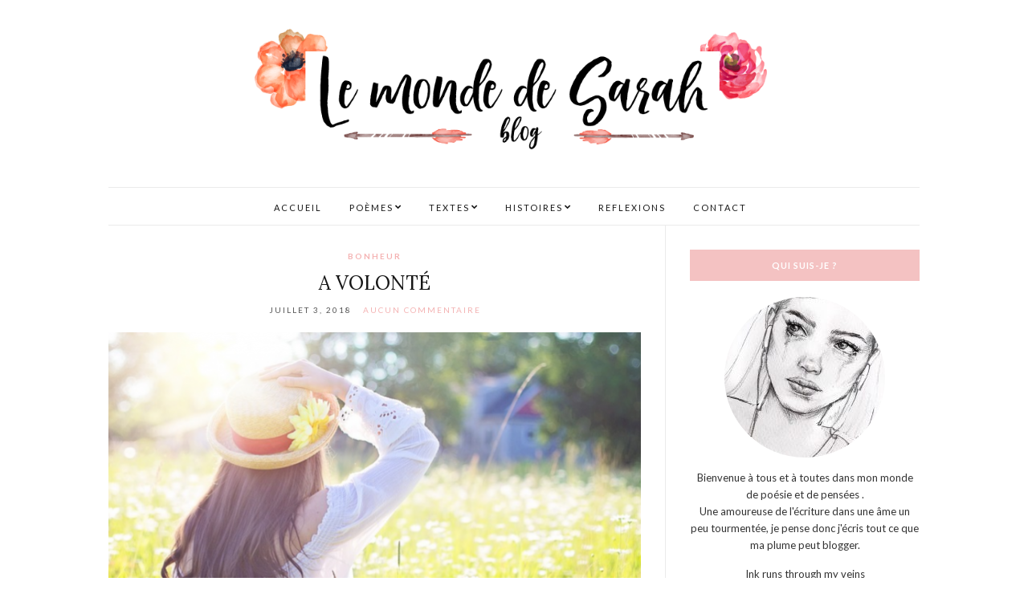

--- FILE ---
content_type: text/html; charset=UTF-8
request_url: https://lemondedesarah.fr/category/bonheur
body_size: 12257
content:
<!doctype html>
<html lang="fr-FR">
<head>
	<meta charset="UTF-8">
	<meta name="viewport" content="width=device-width, initial-scale=1">
	<link rel="pingback" href="https://lemondedesarah.fr/xmlrpc.php">

	<meta name='robots' content='noindex, nofollow' />

	<!-- This site is optimized with the Yoast SEO plugin v26.7 - https://yoast.com/wordpress/plugins/seo/ -->
	<title>Bonheur Archives - Le monde de Sarah</title>
	<meta property="og:locale" content="fr_FR" />
	<meta property="og:type" content="article" />
	<meta property="og:title" content="Bonheur Archives - Le monde de Sarah" />
	<meta property="og:url" content="https://lemondedesarah.fr/category/bonheur" />
	<meta property="og:site_name" content="Le monde de Sarah" />
	<meta name="twitter:card" content="summary_large_image" />
	<script type="application/ld+json" class="yoast-schema-graph">{"@context":"https://schema.org","@graph":[{"@type":"CollectionPage","@id":"https://lemondedesarah.fr/category/bonheur","url":"https://lemondedesarah.fr/category/bonheur","name":"Bonheur Archives - Le monde de Sarah","isPartOf":{"@id":"https://lemondedesarah.fr/#website"},"primaryImageOfPage":{"@id":"https://lemondedesarah.fr/category/bonheur#primaryimage"},"image":{"@id":"https://lemondedesarah.fr/category/bonheur#primaryimage"},"thumbnailUrl":"https://lemondedesarah.fr/wp-content/uploads/2018/07/A-volonté.png","breadcrumb":{"@id":"https://lemondedesarah.fr/category/bonheur#breadcrumb"},"inLanguage":"fr-FR"},{"@type":"ImageObject","inLanguage":"fr-FR","@id":"https://lemondedesarah.fr/category/bonheur#primaryimage","url":"https://lemondedesarah.fr/wp-content/uploads/2018/07/A-volonté.png","contentUrl":"https://lemondedesarah.fr/wp-content/uploads/2018/07/A-volonté.png","width":1024,"height":512},{"@type":"BreadcrumbList","@id":"https://lemondedesarah.fr/category/bonheur#breadcrumb","itemListElement":[{"@type":"ListItem","position":1,"name":"Accueil","item":"https://lemondedesarah.fr/"},{"@type":"ListItem","position":2,"name":"Bonheur"}]},{"@type":"WebSite","@id":"https://lemondedesarah.fr/#website","url":"https://lemondedesarah.fr/","name":"Le monde de Sarah","description":"","potentialAction":[{"@type":"SearchAction","target":{"@type":"EntryPoint","urlTemplate":"https://lemondedesarah.fr/?s={search_term_string}"},"query-input":{"@type":"PropertyValueSpecification","valueRequired":true,"valueName":"search_term_string"}}],"inLanguage":"fr-FR"}]}</script>
	<!-- / Yoast SEO plugin. -->


<link rel="alternate" type="application/rss+xml" title="Le monde de Sarah  &raquo; Flux" href="https://lemondedesarah.fr/feed" />
<link rel="alternate" type="application/rss+xml" title="Le monde de Sarah  &raquo; Flux des commentaires" href="https://lemondedesarah.fr/comments/feed" />
<link rel="alternate" type="application/rss+xml" title="Le monde de Sarah  &raquo; Flux de la catégorie Bonheur" href="https://lemondedesarah.fr/category/bonheur/feed" />
<style id='wp-img-auto-sizes-contain-inline-css' type='text/css'>
img:is([sizes=auto i],[sizes^="auto," i]){contain-intrinsic-size:3000px 1500px}
/*# sourceURL=wp-img-auto-sizes-contain-inline-css */
</style>
<style id='wp-emoji-styles-inline-css' type='text/css'>

	img.wp-smiley, img.emoji {
		display: inline !important;
		border: none !important;
		box-shadow: none !important;
		height: 1em !important;
		width: 1em !important;
		margin: 0 0.07em !important;
		vertical-align: -0.1em !important;
		background: none !important;
		padding: 0 !important;
	}
/*# sourceURL=wp-emoji-styles-inline-css */
</style>
<style id='wp-block-library-inline-css' type='text/css'>
:root{--wp-block-synced-color:#7a00df;--wp-block-synced-color--rgb:122,0,223;--wp-bound-block-color:var(--wp-block-synced-color);--wp-editor-canvas-background:#ddd;--wp-admin-theme-color:#007cba;--wp-admin-theme-color--rgb:0,124,186;--wp-admin-theme-color-darker-10:#006ba1;--wp-admin-theme-color-darker-10--rgb:0,107,160.5;--wp-admin-theme-color-darker-20:#005a87;--wp-admin-theme-color-darker-20--rgb:0,90,135;--wp-admin-border-width-focus:2px}@media (min-resolution:192dpi){:root{--wp-admin-border-width-focus:1.5px}}.wp-element-button{cursor:pointer}:root .has-very-light-gray-background-color{background-color:#eee}:root .has-very-dark-gray-background-color{background-color:#313131}:root .has-very-light-gray-color{color:#eee}:root .has-very-dark-gray-color{color:#313131}:root .has-vivid-green-cyan-to-vivid-cyan-blue-gradient-background{background:linear-gradient(135deg,#00d084,#0693e3)}:root .has-purple-crush-gradient-background{background:linear-gradient(135deg,#34e2e4,#4721fb 50%,#ab1dfe)}:root .has-hazy-dawn-gradient-background{background:linear-gradient(135deg,#faaca8,#dad0ec)}:root .has-subdued-olive-gradient-background{background:linear-gradient(135deg,#fafae1,#67a671)}:root .has-atomic-cream-gradient-background{background:linear-gradient(135deg,#fdd79a,#004a59)}:root .has-nightshade-gradient-background{background:linear-gradient(135deg,#330968,#31cdcf)}:root .has-midnight-gradient-background{background:linear-gradient(135deg,#020381,#2874fc)}:root{--wp--preset--font-size--normal:16px;--wp--preset--font-size--huge:42px}.has-regular-font-size{font-size:1em}.has-larger-font-size{font-size:2.625em}.has-normal-font-size{font-size:var(--wp--preset--font-size--normal)}.has-huge-font-size{font-size:var(--wp--preset--font-size--huge)}:root .has-text-align-center{text-align:center}:root .has-text-align-left{text-align:left}:root .has-text-align-right{text-align:right}.has-fit-text{white-space:nowrap!important}#end-resizable-editor-section{display:none}.aligncenter{clear:both}.items-justified-left{justify-content:flex-start}.items-justified-center{justify-content:center}.items-justified-right{justify-content:flex-end}.items-justified-space-between{justify-content:space-between}.screen-reader-text{word-wrap:normal!important;border:0;clip-path:inset(50%);height:1px;margin:-1px;overflow:hidden;padding:0;position:absolute;width:1px}.screen-reader-text:focus{background-color:#ddd;clip-path:none;color:#444;display:block;font-size:1em;height:auto;left:5px;line-height:normal;padding:15px 23px 14px;text-decoration:none;top:5px;width:auto;z-index:100000}html :where(.has-border-color){border-style:solid}html :where([style*=border-top-color]){border-top-style:solid}html :where([style*=border-right-color]){border-right-style:solid}html :where([style*=border-bottom-color]){border-bottom-style:solid}html :where([style*=border-left-color]){border-left-style:solid}html :where([style*=border-width]){border-style:solid}html :where([style*=border-top-width]){border-top-style:solid}html :where([style*=border-right-width]){border-right-style:solid}html :where([style*=border-bottom-width]){border-bottom-style:solid}html :where([style*=border-left-width]){border-left-style:solid}html :where(img[class*=wp-image-]){height:auto;max-width:100%}:where(figure){margin:0 0 1em}html :where(.is-position-sticky){--wp-admin--admin-bar--position-offset:var(--wp-admin--admin-bar--height,0px)}@media screen and (max-width:600px){html :where(.is-position-sticky){--wp-admin--admin-bar--position-offset:0px}}

/*# sourceURL=wp-block-library-inline-css */
</style><style id='global-styles-inline-css' type='text/css'>
:root{--wp--preset--aspect-ratio--square: 1;--wp--preset--aspect-ratio--4-3: 4/3;--wp--preset--aspect-ratio--3-4: 3/4;--wp--preset--aspect-ratio--3-2: 3/2;--wp--preset--aspect-ratio--2-3: 2/3;--wp--preset--aspect-ratio--16-9: 16/9;--wp--preset--aspect-ratio--9-16: 9/16;--wp--preset--color--black: #000000;--wp--preset--color--cyan-bluish-gray: #abb8c3;--wp--preset--color--white: #ffffff;--wp--preset--color--pale-pink: #f78da7;--wp--preset--color--vivid-red: #cf2e2e;--wp--preset--color--luminous-vivid-orange: #ff6900;--wp--preset--color--luminous-vivid-amber: #fcb900;--wp--preset--color--light-green-cyan: #7bdcb5;--wp--preset--color--vivid-green-cyan: #00d084;--wp--preset--color--pale-cyan-blue: #8ed1fc;--wp--preset--color--vivid-cyan-blue: #0693e3;--wp--preset--color--vivid-purple: #9b51e0;--wp--preset--gradient--vivid-cyan-blue-to-vivid-purple: linear-gradient(135deg,rgb(6,147,227) 0%,rgb(155,81,224) 100%);--wp--preset--gradient--light-green-cyan-to-vivid-green-cyan: linear-gradient(135deg,rgb(122,220,180) 0%,rgb(0,208,130) 100%);--wp--preset--gradient--luminous-vivid-amber-to-luminous-vivid-orange: linear-gradient(135deg,rgb(252,185,0) 0%,rgb(255,105,0) 100%);--wp--preset--gradient--luminous-vivid-orange-to-vivid-red: linear-gradient(135deg,rgb(255,105,0) 0%,rgb(207,46,46) 100%);--wp--preset--gradient--very-light-gray-to-cyan-bluish-gray: linear-gradient(135deg,rgb(238,238,238) 0%,rgb(169,184,195) 100%);--wp--preset--gradient--cool-to-warm-spectrum: linear-gradient(135deg,rgb(74,234,220) 0%,rgb(151,120,209) 20%,rgb(207,42,186) 40%,rgb(238,44,130) 60%,rgb(251,105,98) 80%,rgb(254,248,76) 100%);--wp--preset--gradient--blush-light-purple: linear-gradient(135deg,rgb(255,206,236) 0%,rgb(152,150,240) 100%);--wp--preset--gradient--blush-bordeaux: linear-gradient(135deg,rgb(254,205,165) 0%,rgb(254,45,45) 50%,rgb(107,0,62) 100%);--wp--preset--gradient--luminous-dusk: linear-gradient(135deg,rgb(255,203,112) 0%,rgb(199,81,192) 50%,rgb(65,88,208) 100%);--wp--preset--gradient--pale-ocean: linear-gradient(135deg,rgb(255,245,203) 0%,rgb(182,227,212) 50%,rgb(51,167,181) 100%);--wp--preset--gradient--electric-grass: linear-gradient(135deg,rgb(202,248,128) 0%,rgb(113,206,126) 100%);--wp--preset--gradient--midnight: linear-gradient(135deg,rgb(2,3,129) 0%,rgb(40,116,252) 100%);--wp--preset--font-size--small: 13px;--wp--preset--font-size--medium: 20px;--wp--preset--font-size--large: 36px;--wp--preset--font-size--x-large: 42px;--wp--preset--spacing--20: 0.44rem;--wp--preset--spacing--30: 0.67rem;--wp--preset--spacing--40: 1rem;--wp--preset--spacing--50: 1.5rem;--wp--preset--spacing--60: 2.25rem;--wp--preset--spacing--70: 3.38rem;--wp--preset--spacing--80: 5.06rem;--wp--preset--shadow--natural: 6px 6px 9px rgba(0, 0, 0, 0.2);--wp--preset--shadow--deep: 12px 12px 50px rgba(0, 0, 0, 0.4);--wp--preset--shadow--sharp: 6px 6px 0px rgba(0, 0, 0, 0.2);--wp--preset--shadow--outlined: 6px 6px 0px -3px rgb(255, 255, 255), 6px 6px rgb(0, 0, 0);--wp--preset--shadow--crisp: 6px 6px 0px rgb(0, 0, 0);}:where(.is-layout-flex){gap: 0.5em;}:where(.is-layout-grid){gap: 0.5em;}body .is-layout-flex{display: flex;}.is-layout-flex{flex-wrap: wrap;align-items: center;}.is-layout-flex > :is(*, div){margin: 0;}body .is-layout-grid{display: grid;}.is-layout-grid > :is(*, div){margin: 0;}:where(.wp-block-columns.is-layout-flex){gap: 2em;}:where(.wp-block-columns.is-layout-grid){gap: 2em;}:where(.wp-block-post-template.is-layout-flex){gap: 1.25em;}:where(.wp-block-post-template.is-layout-grid){gap: 1.25em;}.has-black-color{color: var(--wp--preset--color--black) !important;}.has-cyan-bluish-gray-color{color: var(--wp--preset--color--cyan-bluish-gray) !important;}.has-white-color{color: var(--wp--preset--color--white) !important;}.has-pale-pink-color{color: var(--wp--preset--color--pale-pink) !important;}.has-vivid-red-color{color: var(--wp--preset--color--vivid-red) !important;}.has-luminous-vivid-orange-color{color: var(--wp--preset--color--luminous-vivid-orange) !important;}.has-luminous-vivid-amber-color{color: var(--wp--preset--color--luminous-vivid-amber) !important;}.has-light-green-cyan-color{color: var(--wp--preset--color--light-green-cyan) !important;}.has-vivid-green-cyan-color{color: var(--wp--preset--color--vivid-green-cyan) !important;}.has-pale-cyan-blue-color{color: var(--wp--preset--color--pale-cyan-blue) !important;}.has-vivid-cyan-blue-color{color: var(--wp--preset--color--vivid-cyan-blue) !important;}.has-vivid-purple-color{color: var(--wp--preset--color--vivid-purple) !important;}.has-black-background-color{background-color: var(--wp--preset--color--black) !important;}.has-cyan-bluish-gray-background-color{background-color: var(--wp--preset--color--cyan-bluish-gray) !important;}.has-white-background-color{background-color: var(--wp--preset--color--white) !important;}.has-pale-pink-background-color{background-color: var(--wp--preset--color--pale-pink) !important;}.has-vivid-red-background-color{background-color: var(--wp--preset--color--vivid-red) !important;}.has-luminous-vivid-orange-background-color{background-color: var(--wp--preset--color--luminous-vivid-orange) !important;}.has-luminous-vivid-amber-background-color{background-color: var(--wp--preset--color--luminous-vivid-amber) !important;}.has-light-green-cyan-background-color{background-color: var(--wp--preset--color--light-green-cyan) !important;}.has-vivid-green-cyan-background-color{background-color: var(--wp--preset--color--vivid-green-cyan) !important;}.has-pale-cyan-blue-background-color{background-color: var(--wp--preset--color--pale-cyan-blue) !important;}.has-vivid-cyan-blue-background-color{background-color: var(--wp--preset--color--vivid-cyan-blue) !important;}.has-vivid-purple-background-color{background-color: var(--wp--preset--color--vivid-purple) !important;}.has-black-border-color{border-color: var(--wp--preset--color--black) !important;}.has-cyan-bluish-gray-border-color{border-color: var(--wp--preset--color--cyan-bluish-gray) !important;}.has-white-border-color{border-color: var(--wp--preset--color--white) !important;}.has-pale-pink-border-color{border-color: var(--wp--preset--color--pale-pink) !important;}.has-vivid-red-border-color{border-color: var(--wp--preset--color--vivid-red) !important;}.has-luminous-vivid-orange-border-color{border-color: var(--wp--preset--color--luminous-vivid-orange) !important;}.has-luminous-vivid-amber-border-color{border-color: var(--wp--preset--color--luminous-vivid-amber) !important;}.has-light-green-cyan-border-color{border-color: var(--wp--preset--color--light-green-cyan) !important;}.has-vivid-green-cyan-border-color{border-color: var(--wp--preset--color--vivid-green-cyan) !important;}.has-pale-cyan-blue-border-color{border-color: var(--wp--preset--color--pale-cyan-blue) !important;}.has-vivid-cyan-blue-border-color{border-color: var(--wp--preset--color--vivid-cyan-blue) !important;}.has-vivid-purple-border-color{border-color: var(--wp--preset--color--vivid-purple) !important;}.has-vivid-cyan-blue-to-vivid-purple-gradient-background{background: var(--wp--preset--gradient--vivid-cyan-blue-to-vivid-purple) !important;}.has-light-green-cyan-to-vivid-green-cyan-gradient-background{background: var(--wp--preset--gradient--light-green-cyan-to-vivid-green-cyan) !important;}.has-luminous-vivid-amber-to-luminous-vivid-orange-gradient-background{background: var(--wp--preset--gradient--luminous-vivid-amber-to-luminous-vivid-orange) !important;}.has-luminous-vivid-orange-to-vivid-red-gradient-background{background: var(--wp--preset--gradient--luminous-vivid-orange-to-vivid-red) !important;}.has-very-light-gray-to-cyan-bluish-gray-gradient-background{background: var(--wp--preset--gradient--very-light-gray-to-cyan-bluish-gray) !important;}.has-cool-to-warm-spectrum-gradient-background{background: var(--wp--preset--gradient--cool-to-warm-spectrum) !important;}.has-blush-light-purple-gradient-background{background: var(--wp--preset--gradient--blush-light-purple) !important;}.has-blush-bordeaux-gradient-background{background: var(--wp--preset--gradient--blush-bordeaux) !important;}.has-luminous-dusk-gradient-background{background: var(--wp--preset--gradient--luminous-dusk) !important;}.has-pale-ocean-gradient-background{background: var(--wp--preset--gradient--pale-ocean) !important;}.has-electric-grass-gradient-background{background: var(--wp--preset--gradient--electric-grass) !important;}.has-midnight-gradient-background{background: var(--wp--preset--gradient--midnight) !important;}.has-small-font-size{font-size: var(--wp--preset--font-size--small) !important;}.has-medium-font-size{font-size: var(--wp--preset--font-size--medium) !important;}.has-large-font-size{font-size: var(--wp--preset--font-size--large) !important;}.has-x-large-font-size{font-size: var(--wp--preset--font-size--x-large) !important;}
/*# sourceURL=global-styles-inline-css */
</style>

<style id='classic-theme-styles-inline-css' type='text/css'>
.wp-block-button__link{background-color:#32373c;border-radius:9999px;box-shadow:none;color:#fff;font-size:1.125em;padding:calc(.667em + 2px) calc(1.333em + 2px);text-decoration:none}.wp-block-file__button{background:#32373c;color:#fff}.wp-block-accordion-heading{margin:0}.wp-block-accordion-heading__toggle{background-color:inherit!important;color:inherit!important}.wp-block-accordion-heading__toggle:not(:focus-visible){outline:none}.wp-block-accordion-heading__toggle:focus,.wp-block-accordion-heading__toggle:hover{background-color:inherit!important;border:none;box-shadow:none;color:inherit;padding:var(--wp--preset--spacing--20,1em) 0;text-decoration:none}.wp-block-accordion-heading__toggle:focus-visible{outline:auto;outline-offset:0}
/*# sourceURL=https://lemondedesarah.fr/wp-content/plugins/gutenberg/build/styles/block-library/classic.css */
</style>
<link rel='stylesheet' id='contact-form-7-css' href='https://lemondedesarah.fr/wp-content/plugins/contact-form-7/includes/css/styles.css?ver=6.1.4' type='text/css' media='all' />
<link rel='stylesheet' id='ci-google-font-css' href='//fonts.googleapis.com/css?family=Lora%3A400%2C700%2C400italic%2C700italic%7CLato%3A400%2C400italic%2C700%2C700italic&#038;ver=6.9' type='text/css' media='all' />
<link rel='stylesheet' id='ci-base-css' href='https://lemondedesarah.fr/wp-content/themes/olsen/css/base.css?ver=2.1.1' type='text/css' media='all' />
<link rel='stylesheet' id='font-awesome-css' href='https://lemondedesarah.fr/wp-content/themes/olsen/css/font-awesome.css?ver=4.7.0' type='text/css' media='all' />
<link rel='stylesheet' id='magnific-css' href='https://lemondedesarah.fr/wp-content/themes/olsen/css/magnific.css?ver=1.0.0' type='text/css' media='all' />
<link rel='stylesheet' id='slick-css' href='https://lemondedesarah.fr/wp-content/themes/olsen/css/slick.css?ver=1.5.7' type='text/css' media='all' />
<link rel='stylesheet' id='mmenu-css' href='https://lemondedesarah.fr/wp-content/themes/olsen/css/mmenu.css?ver=5.2.0' type='text/css' media='all' />
<link rel='stylesheet' id='justifiedGallery-css' href='https://lemondedesarah.fr/wp-content/themes/olsen/css/justifiedGallery.min.css?ver=3.6.3' type='text/css' media='all' />
<link rel='stylesheet' id='ci-style-css' href='https://lemondedesarah.fr/wp-content/themes/olsen/style.css?ver=2.1.1' type='text/css' media='all' />
<link rel='stylesheet' id='jquery-lazyloadxt-spinner-css-css' href='//lemondedesarah.fr/wp-content/plugins/a3-lazy-load/assets/css/jquery.lazyloadxt.spinner.css?ver=6.9' type='text/css' media='all' />
<script type="text/javascript" src="https://lemondedesarah.fr/wp-content/themes/olsen/js/modernizr.js?ver=2.8.3" id="modernizr-js"></script>
<script type="text/javascript" src="https://lemondedesarah.fr/wp-includes/js/jquery/jquery.min.js?ver=3.7.1" id="jquery-core-js"></script>
<script type="text/javascript" src="https://lemondedesarah.fr/wp-includes/js/jquery/jquery-migrate.min.js?ver=3.4.1" id="jquery-migrate-js"></script>
<link rel="https://api.w.org/" href="https://lemondedesarah.fr/wp-json/" /><link rel="alternate" title="JSON" type="application/json" href="https://lemondedesarah.fr/wp-json/wp/v2/categories/28" /><link rel="EditURI" type="application/rsd+xml" title="RSD" href="https://lemondedesarah.fr/xmlrpc.php?rsd" />
<meta name="generator" content="WordPress 6.9" />
<style type="text/css">
			.wpsdc-drop-cap {
				float : left;				
				padding : 0.25em 0.05em 0.25em 0;				
				font-size : 5em;
				line-height : 0.4em;}
		</style>
        <script type="text/javascript">
            var jQueryMigrateHelperHasSentDowngrade = false;

			window.onerror = function( msg, url, line, col, error ) {
				// Break out early, do not processing if a downgrade reqeust was already sent.
				if ( jQueryMigrateHelperHasSentDowngrade ) {
					return true;
                }

				var xhr = new XMLHttpRequest();
				var nonce = '59017b58e0';
				var jQueryFunctions = [
					'andSelf',
					'browser',
					'live',
					'boxModel',
					'support.boxModel',
					'size',
					'swap',
					'clean',
					'sub',
                ];
				var match_pattern = /\)\.(.+?) is not a function/;
                var erroredFunction = msg.match( match_pattern );

                // If there was no matching functions, do not try to downgrade.
                if ( null === erroredFunction || typeof erroredFunction !== 'object' || typeof erroredFunction[1] === "undefined" || -1 === jQueryFunctions.indexOf( erroredFunction[1] ) ) {
                    return true;
                }

                // Set that we've now attempted a downgrade request.
                jQueryMigrateHelperHasSentDowngrade = true;

				xhr.open( 'POST', 'https://lemondedesarah.fr/wp-admin/admin-ajax.php' );
				xhr.setRequestHeader( 'Content-Type', 'application/x-www-form-urlencoded' );
				xhr.onload = function () {
					var response,
                        reload = false;

					if ( 200 === xhr.status ) {
                        try {
                        	response = JSON.parse( xhr.response );

                        	reload = response.data.reload;
                        } catch ( e ) {
                        	reload = false;
                        }
                    }

					// Automatically reload the page if a deprecation caused an automatic downgrade, ensure visitors get the best possible experience.
					if ( reload ) {
						location.reload();
                    }
				};

				xhr.send( encodeURI( 'action=jquery-migrate-downgrade-version&_wpnonce=' + nonce ) );

				// Suppress error alerts in older browsers
				return true;
			}
        </script>

		<style type="text/css">			.btn,
			input[type="button"],
			input[type="submit"],
			input[type="reset"],
			button:not(.slick-arrow),
			.comment-reply-link,
			.onsale,
			.woocommerce-product-gallery__trigger {
				background-color: #f4b2b2;
			}

			.read-more,
			.button,
			.entry-title a:hover,
			.entry-meta a,
			.slick-slider button,
			.entry-tags a:hover,
			.navigation > li > a:hover,
			.navigation > li.sfHover > a,
			.navigation > li.sfHover > a:active,
			.navigation a:hover,
			.navigation > li ul a:hover,
			.navigation > li ul .sfHover > a {
				color: #f4b2b2;
			}

			.read-more:hover,
			.button:hover {
				border-color: #f4b2b2;
			}
						.site-logo {
				text-transform: uppercase;
			}
						.entry-title,
			.slide-title,
			.section-title {
				text-transform: uppercase;
			}
						.widget-title {
				text-transform: uppercase;
			}
						.nav {
				text-transform: uppercase;
			}
						.btn,
			input[type="button"],
			input[type="submit"],
			input[type="reset"],
			button,
			.button,
			#paging,
			.comment-reply-link,
			.read-more {
				text-transform: uppercase;
			}
						.entry-meta,
			.entry-tags,
			.entry-brands,
			.entry-sig,
			.comment-metadata,
			.slide-meta {
				text-transform: uppercase;
			}
						.sidebar .widget-title {
				background-color: #f4c2c2;
			}
			.site-bar .nav {
    width: 100%;
    text-align: center;
}
.site-tools {
    display: none;
}
.navigation > li {
    float: none;
    display: inline-block;
}

.nav ul{
   padding-left:20px;
}</style>	<!-- Fonts Plugin CSS - https://fontsplugin.com/ -->
	<style>
			</style>
	<!-- Fonts Plugin CSS -->
	</head>
<body class="archive category category-bonheur category-28 wp-theme-olsen">


<div id="page">

	<div class="container">
		<div class="row">
			<div class="col-md-12">

									<header id="masthead" class="site-header group">

						<div class="site-logo">
							<h1>
								<a href="https://lemondedesarah.fr">
																			<img src="https://lemondedesarah.fr/wp-content/uploads/2018/06/blog-logo-sarah.png"
										     alt="Le monde de Sarah "/>
																	</a>
							</h1>

													</div><!-- /site-logo -->

						<div class="site-bar group sticky-head">
							<nav class="nav" role="navigation">
								<ul id="menu-menu-principal" class="navigation"><li id="menu-item-21" class="menu-item menu-item-type-custom menu-item-object-custom menu-item-home menu-item-21"><a href="https://lemondedesarah.fr/">Accueil</a></li>
<li id="menu-item-14" class="menu-item menu-item-type-post_type menu-item-object-page current-menu-ancestor current-menu-parent current_page_parent current_page_ancestor menu-item-has-children menu-item-14"><a href="https://lemondedesarah.fr/poemes">Poèmes</a>
<ul class="sub-menu">
	<li id="menu-item-72" class="menu-item menu-item-type-taxonomy menu-item-object-category menu-item-72"><a href="https://lemondedesarah.fr/category/amour">Amour</a></li>
	<li id="menu-item-78" class="menu-item menu-item-type-taxonomy menu-item-object-category menu-item-78"><a href="https://lemondedesarah.fr/category/tristesse">Tristesse</a></li>
	<li id="menu-item-82" class="menu-item menu-item-type-taxonomy menu-item-object-category menu-item-82"><a href="https://lemondedesarah.fr/category/douleur">Douleur</a></li>
	<li id="menu-item-85" class="menu-item menu-item-type-taxonomy menu-item-object-category current-menu-item menu-item-85"><a href="https://lemondedesarah.fr/category/bonheur" aria-current="page">Bonheur</a></li>
	<li id="menu-item-154" class="menu-item menu-item-type-taxonomy menu-item-object-category menu-item-154"><a href="https://lemondedesarah.fr/category/amitie">Amitié</a></li>
	<li id="menu-item-164" class="menu-item menu-item-type-taxonomy menu-item-object-category menu-item-164"><a href="https://lemondedesarah.fr/category/spiritualite">Spiritualité</a></li>
	<li id="menu-item-206" class="menu-item menu-item-type-taxonomy menu-item-object-category menu-item-206"><a href="https://lemondedesarah.fr/category/espoir">Espoir</a></li>
</ul>
</li>
<li id="menu-item-210" class="menu-item menu-item-type-post_type menu-item-object-page menu-item-has-children menu-item-210"><a href="https://lemondedesarah.fr/textes">Textes</a>
<ul class="sub-menu">
	<li id="menu-item-212" class="menu-item menu-item-type-taxonomy menu-item-object-category menu-item-212"><a href="https://lemondedesarah.fr/category/textes-longs">Textes longs</a></li>
	<li id="menu-item-211" class="menu-item menu-item-type-taxonomy menu-item-object-category menu-item-211"><a href="https://lemondedesarah.fr/category/textes-courts">Textes courts</a></li>
</ul>
</li>
<li id="menu-item-15" class="menu-item menu-item-type-post_type menu-item-object-page menu-item-has-children menu-item-15"><a href="https://lemondedesarah.fr/histoires">Histoires</a>
<ul class="sub-menu">
	<li id="menu-item-66" class="menu-item menu-item-type-taxonomy menu-item-object-category menu-item-66"><a href="https://lemondedesarah.fr/category/histoires-breves">Histoires brèves</a></li>
</ul>
</li>
<li id="menu-item-16" class="menu-item menu-item-type-post_type menu-item-object-page menu-item-16"><a href="https://lemondedesarah.fr/reflexions">Reflexions</a></li>
<li id="menu-item-22" class="menu-item menu-item-type-post_type menu-item-object-page menu-item-22"><a href="https://lemondedesarah.fr/?page_id=19">Contact</a></li>
</ul>
								<a class="mobile-nav-trigger" href="#mobilemenu"><i class="fa fa-navicon"></i> Menu</a>
							</nav>
							<div id="mobilemenu"></div>

							
							<div class="site-tools ">
								
								
							</div><!-- /site-tools -->
						</div><!-- /site-bar -->

					</header>
				
				
				
				<div id="site-content">


<div class="row ">
	<div class="col-md-8">
		<main id="content" class="entries-list">

			<div class="row">
				<div class="col-md-12">

					
					
											

<article id="entry-129" class="entry  post-129 post type-post status-publish format-standard has-post-thumbnail hentry category-bonheur tag-bienetre tag-bonheur tag-danse tag-encore tag-euphorie tag-gaiete tag-irlande tag-joie tag-presage tag-soleil tag-sourires tag-volonte">
			<div class="entry-meta entry-meta-top">
			<p class="entry-categories">
				<a href="https://lemondedesarah.fr/category/bonheur" rel="category tag">Bonheur</a>			</p>
		</div>
	
	<h2 class="entry-title">
		<a href="https://lemondedesarah.fr/a-volonte">A volonté</a>
	</h2>

			<div class="entry-meta entry-meta-bottom">
			<time class="entry-date" datetime="2018-07-03T11:51:22+00:00">juillet 3, 2018</time>
			<a href="https://lemondedesarah.fr/a-volonte#respond" class="entry-comments-no">Aucun commentaire</a>
		</div>
	
						<div class="entry-featured">
				<a href="https://lemondedesarah.fr/a-volonte">
					<img width="665" height="435" src="//lemondedesarah.fr/wp-content/plugins/a3-lazy-load/assets/images/lazy_placeholder.gif" data-lazy-type="image" data-src="https://lemondedesarah.fr/wp-content/uploads/2018/07/A-volonté-665x435.png" class="lazy lazy-hidden attachment-post-thumbnail size-post-thumbnail wp-post-image" alt="" decoding="async" fetchpriority="high" /><noscript><img width="665" height="435" src="https://lemondedesarah.fr/wp-content/uploads/2018/07/A-volonté-665x435.png" class="attachment-post-thumbnail size-post-thumbnail wp-post-image" alt="" decoding="async" fetchpriority="high" /></noscript>				</a>
			</div>
			
	<div class="entry-content">
		<p>La tête dans les étoiles, L&rsquo;âme en transit entre deux voyages, Sous le soleil brûlant je dévoile, Mes envies aux plus beaux présages. &nbsp; Je laisse sur le bord du chemin escarpé, Mes pleurs et mon sac d&rsquo;agonie. Mais [&hellip;]</p>
	</div>

	<div class="entry-utils group">
					<a href="https://lemondedesarah.fr/a-volonte" class="read-more">Continue Reading</a>
		
			<ul class="socials">
				<li><a href="https://www.facebook.com/sharer.php?u=https://lemondedesarah.fr/a-volonte" target="_blank" class="social-icon"><i class="fa fa-facebook"></i></a></li>
		<li><a href="https://twitter.com/share?url=https://lemondedesarah.fr/a-volonte" target="_blank" class="social-icon"><i class="fa fa-twitter"></i></a></li>
		<li><a href="https://plus.google.com/share?url=https://lemondedesarah.fr/a-volonte" target="_blank" class="social-icon"><i class="fa fa-google-plus"></i></a></li>
					<li><a href="https://pinterest.com/pin/create/bookmarklet/?url=https://lemondedesarah.fr/a-volonte&#038;description=A%20volonté&#038;media=https://lemondedesarah.fr/wp-content/uploads/2018/07/A-volonté-1024x512.png" target="_blank" class="social-icon"><i class="fa fa-pinterest"></i></a></li>
			</ul>
	</div>

	</article>

											

<article id="entry-104" class="entry entry-list post-104 post type-post status-publish format-standard has-post-thumbnail hentry category-bonheur tag-bonheur tag-cher tag-happiness tag-joie tag-lettre tag-smile tag-sourire">
			<div class="entry-meta entry-meta-top">
			<p class="entry-categories">
				<a href="https://lemondedesarah.fr/category/bonheur" rel="category tag">Bonheur</a>			</p>
		</div>
	
	<h2 class="entry-title">
		<a href="https://lemondedesarah.fr/cher-bonheur">Cher Bonheur</a>
	</h2>

			<div class="entry-meta entry-meta-bottom">
			<time class="entry-date" datetime="2018-07-01T16:58:07+00:00">juillet 1, 2018</time>
			<a href="https://lemondedesarah.fr/cher-bonheur#respond" class="entry-comments-no">Aucun commentaire</a>
		</div>
	
						<div class="entry-featured">
				<a href="https://lemondedesarah.fr/cher-bonheur">
					<img width="665" height="435" src="//lemondedesarah.fr/wp-content/plugins/a3-lazy-load/assets/images/lazy_placeholder.gif" data-lazy-type="image" data-src="https://lemondedesarah.fr/wp-content/uploads/2018/07/Cher-Bonheur-2-665x435.png" class="lazy lazy-hidden attachment-post-thumbnail size-post-thumbnail wp-post-image" alt="" decoding="async" /><noscript><img width="665" height="435" src="https://lemondedesarah.fr/wp-content/uploads/2018/07/Cher-Bonheur-2-665x435.png" class="attachment-post-thumbnail size-post-thumbnail wp-post-image" alt="" decoding="async" /></noscript>				</a>
			</div>
			
	<div class="entry-content">
		<p>Cher Bonheur Eternelle quête infatigable, Tu sembles en tout point sorti d&rsquo;une fable. Un graal tant convoité, Dans l&rsquo;incertitude de te capturer. Un jour tu arrives et l&rsquo;autre tu repars, Je crains que tu n&rsquo;arrives pour certains trop tard. [&hellip;]</p>
	</div>

	<div class="entry-utils group">
					<a href="https://lemondedesarah.fr/cher-bonheur" class="read-more">Continue Reading</a>
		
			<ul class="socials">
				<li><a href="https://www.facebook.com/sharer.php?u=https://lemondedesarah.fr/cher-bonheur" target="_blank" class="social-icon"><i class="fa fa-facebook"></i></a></li>
		<li><a href="https://twitter.com/share?url=https://lemondedesarah.fr/cher-bonheur" target="_blank" class="social-icon"><i class="fa fa-twitter"></i></a></li>
		<li><a href="https://plus.google.com/share?url=https://lemondedesarah.fr/cher-bonheur" target="_blank" class="social-icon"><i class="fa fa-google-plus"></i></a></li>
					<li><a href="https://pinterest.com/pin/create/bookmarklet/?url=https://lemondedesarah.fr/cher-bonheur&#038;description=Cher%20Bonheur&#038;media=https://lemondedesarah.fr/wp-content/uploads/2018/07/Cher-Bonheur-2-1024x512.png" target="_blank" class="social-icon"><i class="fa fa-pinterest"></i></a></li>
			</ul>
	</div>

	</article>

					
									</div>
			</div>

					</main>
	</div>

	
			<div class="col-md-4">
			<div class="sidebar sidebar-right">
	<aside id="ci-about-2" class=" widget group widget_ci-about"><h3 class="widget-title">Qui suis-je ?</h3><div class="widget_about group"><p class="widget_about_avatar"><img src="//lemondedesarah.fr/wp-content/plugins/a3-lazy-load/assets/images/lazy_placeholder.gif" data-lazy-type="image" data-src="https://lemondedesarah.fr/wp-content/uploads/2020/08/image-présentation-blog-200x200.jpg" class="lazy lazy-hidden img-round" alt="" /><noscript><img src="https://lemondedesarah.fr/wp-content/uploads/2020/08/image-présentation-blog-200x200.jpg" class="img-round" alt="" /></noscript></p><p>Bienvenue à tous et à toutes dans mon monde de poésie et de pensées .<br />
Une amoureuse de l'écriture dans une âme un peu tourmentée, je pense donc j'écris tout ce que ma plume peut blogger. </p>
<p>Ink runs through my veins </p>
				<p class="widget_about_sig">
																<img width="200" height="50" src="//lemondedesarah.fr/wp-content/plugins/a3-lazy-load/assets/images/lazy_placeholder.gif" data-lazy-type="image" data-src="https://lemondedesarah.fr/wp-content/uploads/2018/06/signature-blog-sarah.png" class="lazy lazy-hidden attachment-post-thumbnail size-post-thumbnail" alt="" decoding="async" loading="lazy" /><noscript><img width="200" height="50" src="https://lemondedesarah.fr/wp-content/uploads/2018/06/signature-blog-sarah.png" class="attachment-post-thumbnail size-post-thumbnail" alt="" decoding="async" loading="lazy" /></noscript>									</p>
				</div></aside><aside id="search-3" class="widget group widget_search"><h3 class="widget-title">Recherche</h3><form action="https://lemondedesarah.fr/" class="searchform" method="get">
	<div>
		<label class="screen-reader-text">Search for:</label>
		<input type="text" placeholder="Search" name="s" value="">
		<button class="searchsubmit" type="submit"><i class="fa fa-search"></i><span class="screen-reader-text">Search</span></button>
	</div>
</form></aside><aside id="null-instagram-feed-3" class="widget group null-instagram-feed"><h3 class="widget-title">Instagram</h3>Instagram a retourné des données invalides.<p class="clear"><a href="//instagram.com/phara_el/" rel="me" target="_self" class="">Suivez-moi sur Instagram !</a></p></aside></div><!-- /sidebar -->
		</div>
	
</div><!-- /row -->

				</div><!-- /site-content -->

									<footer id="footer">

						
						<div class="site-bar group">
							<nav class="nav">
								<ul id="menu-menu-principal-1" class="navigation"><li class="menu-item menu-item-type-custom menu-item-object-custom menu-item-home menu-item-21"><a href="https://lemondedesarah.fr/">Accueil</a></li>
<li class="menu-item menu-item-type-post_type menu-item-object-page current-menu-ancestor current-menu-parent current_page_parent current_page_ancestor menu-item-14"><a href="https://lemondedesarah.fr/poemes">Poèmes</a></li>
<li class="menu-item menu-item-type-post_type menu-item-object-page menu-item-210"><a href="https://lemondedesarah.fr/textes">Textes</a></li>
<li class="menu-item menu-item-type-post_type menu-item-object-page menu-item-15"><a href="https://lemondedesarah.fr/histoires">Histoires</a></li>
<li class="menu-item menu-item-type-post_type menu-item-object-page menu-item-16"><a href="https://lemondedesarah.fr/reflexions">Reflexions</a></li>
<li class="menu-item menu-item-type-post_type menu-item-object-page menu-item-22"><a href="https://lemondedesarah.fr/?page_id=19">Contact</a></li>
</ul>							</nav>

							<div class="site-tools">
										<ul class="socials">
										<li><a href="https://lemondedesarah.fr/feed" target="_blank"><i class="fa fa-rss"></i></a></li>
					</ul>
									</div><!-- /site-tools -->
						</div><!-- /site-bar -->
						<div class="site-logo">
							<h3>
								<a href="https://lemondedesarah.fr">
																			Le monde de Sarah 																	</a>
							</h3>

															<p class="tagline"></p>
													</div><!-- /site-logo -->
					</footer><!-- /footer -->
							</div><!-- /col-md-12 -->
		</div><!-- /row -->
	</div><!-- /container -->
</div><!-- #page -->

<script type="speculationrules">
{"prefetch":[{"source":"document","where":{"and":[{"href_matches":"/*"},{"not":{"href_matches":["/wp-*.php","/wp-admin/*","/wp-content/uploads/*","/wp-content/*","/wp-content/plugins/*","/wp-content/themes/olsen/*","/*\\?(.+)"]}},{"not":{"selector_matches":"a[rel~=\"nofollow\"]"}},{"not":{"selector_matches":".no-prefetch, .no-prefetch a"}}]},"eagerness":"conservative"}]}
</script>
<script type="text/javascript" src="https://lemondedesarah.fr/wp-content/plugins/gutenberg/build/scripts/hooks/index.min.js?ver=1765975716208" id="wp-hooks-js"></script>
<script type="text/javascript" src="https://lemondedesarah.fr/wp-content/plugins/gutenberg/build/scripts/i18n/index.min.js?ver=1765975718652" id="wp-i18n-js"></script>
<script type="text/javascript" id="wp-i18n-js-after">
/* <![CDATA[ */
wp.i18n.setLocaleData( { 'text direction\u0004ltr': [ 'ltr' ] } );
//# sourceURL=wp-i18n-js-after
/* ]]> */
</script>
<script type="text/javascript" src="https://lemondedesarah.fr/wp-content/plugins/contact-form-7/includes/swv/js/index.js?ver=6.1.4" id="swv-js"></script>
<script type="text/javascript" id="contact-form-7-js-translations">
/* <![CDATA[ */
( function( domain, translations ) {
	var localeData = translations.locale_data[ domain ] || translations.locale_data.messages;
	localeData[""].domain = domain;
	wp.i18n.setLocaleData( localeData, domain );
} )( "contact-form-7", {"translation-revision-date":"2025-02-06 12:02:14+0000","generator":"GlotPress\/4.0.1","domain":"messages","locale_data":{"messages":{"":{"domain":"messages","plural-forms":"nplurals=2; plural=n > 1;","lang":"fr"},"This contact form is placed in the wrong place.":["Ce formulaire de contact est plac\u00e9 dans un mauvais endroit."],"Error:":["Erreur\u00a0:"]}},"comment":{"reference":"includes\/js\/index.js"}} );
//# sourceURL=contact-form-7-js-translations
/* ]]> */
</script>
<script type="text/javascript" id="contact-form-7-js-before">
/* <![CDATA[ */
var wpcf7 = {
    "api": {
        "root": "https:\/\/lemondedesarah.fr\/wp-json\/",
        "namespace": "contact-form-7\/v1"
    }
};
//# sourceURL=contact-form-7-js-before
/* ]]> */
</script>
<script type="text/javascript" src="https://lemondedesarah.fr/wp-content/plugins/contact-form-7/includes/js/index.js?ver=6.1.4" id="contact-form-7-js"></script>
<script type="text/javascript" src="https://lemondedesarah.fr/wp-content/themes/olsen/js/superfish.js?ver=1.7.5" id="superfish-js"></script>
<script type="text/javascript" src="https://lemondedesarah.fr/wp-content/themes/olsen/js/jquery.matchHeight-min.js?ver=2.1.1" id="matchHeight-js"></script>
<script type="text/javascript" src="https://lemondedesarah.fr/wp-content/themes/olsen/js/slick.min.js?ver=1.5.7" id="slick-js"></script>
<script type="text/javascript" src="https://lemondedesarah.fr/wp-content/themes/olsen/js/jquery.mmenu.min.all.js?ver=5.2.0" id="mmenu-js"></script>
<script type="text/javascript" src="https://lemondedesarah.fr/wp-content/themes/olsen/js/jquery.fitvids.js?ver=1.1" id="fitVids-js"></script>
<script type="text/javascript" src="https://lemondedesarah.fr/wp-content/themes/olsen/js/jquery.magnific-popup.js?ver=1.0.0" id="magnific-js"></script>
<script type="text/javascript" src="https://lemondedesarah.fr/wp-content/themes/olsen/js/isotope.js?ver=2.2.2" id="isotope-js"></script>
<script type="text/javascript" src="https://lemondedesarah.fr/wp-content/themes/olsen/js/instagramLite.min.js?ver=2.1.1" id="instagramLite-js"></script>
<script type="text/javascript" src="https://lemondedesarah.fr/wp-content/themes/olsen/js/jquery.justifiedGallery.min.js?ver=3.6.0" id="justifiedGallery-js"></script>
<script type="text/javascript" src="https://lemondedesarah.fr/wp-content/themes/olsen/js/jquery.sticky-kit.min.js?ver=1.1.4" id="sticky-kit-js"></script>
<script type="text/javascript" src="https://lemondedesarah.fr/wp-content/themes/olsen/js/scripts.js?ver=2.1.1" id="ci-front-scripts-js"></script>
<script type="text/javascript" id="jquery-lazyloadxt-js-extra">
/* <![CDATA[ */
var a3_lazyload_params = {"apply_images":"1","apply_videos":"1"};
//# sourceURL=jquery-lazyloadxt-js-extra
/* ]]> */
</script>
<script type="text/javascript" src="//lemondedesarah.fr/wp-content/plugins/a3-lazy-load/assets/js/jquery.lazyloadxt.extra.min.js?ver=2.7.6" id="jquery-lazyloadxt-js"></script>
<script type="text/javascript" src="//lemondedesarah.fr/wp-content/plugins/a3-lazy-load/assets/js/jquery.lazyloadxt.srcset.min.js?ver=2.7.6" id="jquery-lazyloadxt-srcset-js"></script>
<script type="text/javascript" id="jquery-lazyloadxt-extend-js-extra">
/* <![CDATA[ */
var a3_lazyload_extend_params = {"edgeY":"0","horizontal_container_classnames":""};
//# sourceURL=jquery-lazyloadxt-extend-js-extra
/* ]]> */
</script>
<script type="text/javascript" src="//lemondedesarah.fr/wp-content/plugins/a3-lazy-load/assets/js/jquery.lazyloadxt.extend.js?ver=2.7.6" id="jquery-lazyloadxt-extend-js"></script>
<script id="wp-emoji-settings" type="application/json">
{"baseUrl":"https://s.w.org/images/core/emoji/17.0.2/72x72/","ext":".png","svgUrl":"https://s.w.org/images/core/emoji/17.0.2/svg/","svgExt":".svg","source":{"concatemoji":"https://lemondedesarah.fr/wp-includes/js/wp-emoji-release.min.js?ver=6.9"}}
</script>
<script type="module">
/* <![CDATA[ */
/*! This file is auto-generated */
const a=JSON.parse(document.getElementById("wp-emoji-settings").textContent),o=(window._wpemojiSettings=a,"wpEmojiSettingsSupports"),s=["flag","emoji"];function i(e){try{var t={supportTests:e,timestamp:(new Date).valueOf()};sessionStorage.setItem(o,JSON.stringify(t))}catch(e){}}function c(e,t,n){e.clearRect(0,0,e.canvas.width,e.canvas.height),e.fillText(t,0,0);t=new Uint32Array(e.getImageData(0,0,e.canvas.width,e.canvas.height).data);e.clearRect(0,0,e.canvas.width,e.canvas.height),e.fillText(n,0,0);const a=new Uint32Array(e.getImageData(0,0,e.canvas.width,e.canvas.height).data);return t.every((e,t)=>e===a[t])}function p(e,t){e.clearRect(0,0,e.canvas.width,e.canvas.height),e.fillText(t,0,0);var n=e.getImageData(16,16,1,1);for(let e=0;e<n.data.length;e++)if(0!==n.data[e])return!1;return!0}function u(e,t,n,a){switch(t){case"flag":return n(e,"\ud83c\udff3\ufe0f\u200d\u26a7\ufe0f","\ud83c\udff3\ufe0f\u200b\u26a7\ufe0f")?!1:!n(e,"\ud83c\udde8\ud83c\uddf6","\ud83c\udde8\u200b\ud83c\uddf6")&&!n(e,"\ud83c\udff4\udb40\udc67\udb40\udc62\udb40\udc65\udb40\udc6e\udb40\udc67\udb40\udc7f","\ud83c\udff4\u200b\udb40\udc67\u200b\udb40\udc62\u200b\udb40\udc65\u200b\udb40\udc6e\u200b\udb40\udc67\u200b\udb40\udc7f");case"emoji":return!a(e,"\ud83e\u1fac8")}return!1}function f(e,t,n,a){let r;const o=(r="undefined"!=typeof WorkerGlobalScope&&self instanceof WorkerGlobalScope?new OffscreenCanvas(300,150):document.createElement("canvas")).getContext("2d",{willReadFrequently:!0}),s=(o.textBaseline="top",o.font="600 32px Arial",{});return e.forEach(e=>{s[e]=t(o,e,n,a)}),s}function r(e){var t=document.createElement("script");t.src=e,t.defer=!0,document.head.appendChild(t)}a.supports={everything:!0,everythingExceptFlag:!0},new Promise(t=>{let n=function(){try{var e=JSON.parse(sessionStorage.getItem(o));if("object"==typeof e&&"number"==typeof e.timestamp&&(new Date).valueOf()<e.timestamp+604800&&"object"==typeof e.supportTests)return e.supportTests}catch(e){}return null}();if(!n){if("undefined"!=typeof Worker&&"undefined"!=typeof OffscreenCanvas&&"undefined"!=typeof URL&&URL.createObjectURL&&"undefined"!=typeof Blob)try{var e="postMessage("+f.toString()+"("+[JSON.stringify(s),u.toString(),c.toString(),p.toString()].join(",")+"));",a=new Blob([e],{type:"text/javascript"});const r=new Worker(URL.createObjectURL(a),{name:"wpTestEmojiSupports"});return void(r.onmessage=e=>{i(n=e.data),r.terminate(),t(n)})}catch(e){}i(n=f(s,u,c,p))}t(n)}).then(e=>{for(const n in e)a.supports[n]=e[n],a.supports.everything=a.supports.everything&&a.supports[n],"flag"!==n&&(a.supports.everythingExceptFlag=a.supports.everythingExceptFlag&&a.supports[n]);var t;a.supports.everythingExceptFlag=a.supports.everythingExceptFlag&&!a.supports.flag,a.supports.everything||((t=a.source||{}).concatemoji?r(t.concatemoji):t.wpemoji&&t.twemoji&&(r(t.twemoji),r(t.wpemoji)))});
//# sourceURL=https://lemondedesarah.fr/wp-includes/js/wp-emoji-loader.min.js
/* ]]> */
</script>

</body>
</html>


--- FILE ---
content_type: text/javascript
request_url: https://lemondedesarah.fr/wp-content/themes/olsen/js/scripts.js?ver=2.1.1
body_size: 1648
content:
jQuery(function( $ ) {
	'use strict';

	var $body = $( 'body' );

	/* -----------------------------------------
	Responsive Menus Init with mmenu
	----------------------------------------- */
	var $mainNav = $('#masthead .navigation');
	var $mobileNav = $( '#mobilemenu' );

	$mainNav.clone().removeAttr( 'id' ).removeClass().appendTo( $mobileNav );
	$mobileNav.find( 'li' ).removeAttr( 'id' );

	$mobileNav.mmenu({
		offCanvas: {
			position: 'top',
			zposition: 'front'
		},
		"autoHeight": true,
		"navbars": [
			{
				"position": "top",
				"content": [
					"prev",
					"title",
					"close"
				]
			}
		]
	});

	/* -----------------------------------------
	Main Navigation Init
	----------------------------------------- */
	$mainNav.superfish({
		delay: 300,
		animation: { opacity: 'show', height: 'show' },
		speed: 'fast',
		dropShadows: false
	});

	/* -----------------------------------------
	Menu stickiness
	----------------------------------------- */
	var $siteBar = $('.site-header').find('.sticky-head');

	if ( $siteBar.length ) {
		$siteBar.stick_in_parent({
			bottoming: false
		});
	}

	/* -----------------------------------------
	Responsive Videos with fitVids
	----------------------------------------- */
	$body.fitVids();


	/* -----------------------------------------
	Image Lightbox
	----------------------------------------- */
	$( ".ci-lightbox, a[data-lightbox^='gal']" ).magnificPopup({
		type: 'image',
		mainClass: 'mfp-with-zoom',
		gallery: {
			enabled: true
		},
		zoom: {
			enabled: true
		}
	} );

	/* -----------------------------------------
	 Zoom single product thumbnails
	 ----------------------------------------- */
	$( '.woocommerce-product-gallery--with-images' ).prepend( '<a href="#" class="woocommerce-product-gallery__trigger"><i class="fa fa-search-plus"></i></a>' );

	$body.on( 'click', '.woocommerce-product-gallery__trigger', function ( e ) {
		var images = $( '.woocommerce-product-gallery__image' ).map(function () {
			return {
				src: $( this ).find( 'a' ).attr( 'href' )
			};
		} ).get();

		if ( 1 === images.length ) {
			var currentImageIndex = $( '.woocommerce-product-gallery__image' ).index();
		} else {
			var currentImageIndex = $( '.flex-active-slide' ).index();
		}

		$.magnificPopup.open({
			type: 'image',
			gallery: {
				enabled: true,
			},
			items: images,
		}, currentImageIndex || 0);

		e.preventDefault();
	} );


	/* -----------------------------------------
	Instagram Widget
	----------------------------------------- */
	var $instagramWrap = $('.footer-widget-area');
	var $instagramWidget = $instagramWrap.find('.instagram-pics');

	if ( $instagramWidget.length ) {
		var auto  = $instagramWrap.data('auto'),
			speed = $instagramWrap.data('speed');

		$instagramWidget.slick({
			slidesToShow: 8,
			slidesToScroll: 3,
			arrows: false,
			autoplay: auto == 1,
			speed: speed,
			responsive: [
				{
					breakpoint: 767,
					settings: {
						slidesToShow: 4
					}
				}
			]
		});
	}

	/* -----------------------------------------
	Justified Galleries
	----------------------------------------- */
	var $entryJustified = $('.entry-justified');
	if ( $entryJustified.length ) {
		$entryJustified.each(function() {
			var rowHeight = $(this).data('height');
			$(this).justifiedGallery({
				rowHeight : rowHeight,
				margins : 5,
				lastRow: 'justify'
			});
		})
	}

	/* -----------------------------------------
	Main Carousel
	----------------------------------------- */
	var homeSlider = $( '.home-slider' );

	if ( homeSlider.length ) {
		var autoplay = homeSlider.data( 'autoplay' ),
			autoplayspeed = homeSlider.data( 'autoplayspeed' ),
			fade = homeSlider.data( 'fade' );

		homeSlider.slick({
			autoplay: autoplay == 1,
			autoplaySpeed: autoplayspeed,
			fade: fade == 1
		});
	}

	$('.feature-slider').slick();

	var $window = $(window);

	$window.load(function() {
		var $equals = $("#site-content > .row > div[class^='col'], .products > li");

		/* -----------------------------------------
		Masonry Layout
		----------------------------------------- */
		var $masonry = $('.entries-masonry');
		if ( $masonry.length ) {
			var grid = $masonry.isotope({
				itemSelector: '.entry-masonry',
				layoutMode: 'masonry'
			});
		}

		/* -----------------------------------------
		Equalize Content area heights
		----------------------------------------- */
		$equals.matchHeight();

	});

	/* -----------------------------------------
	Media Query Check
	----------------------------------------- */
	function ciResize(){
		var $entriesList = $('.entries-list');
		if ( $entriesList.length ) {
			if ( Modernizr.mq('only screen and (max-width: 768px)') ) {
				$('.entries-list .entry').removeClass('entry-list');
			}
			else {
				$('.entries-list .entry:not(:first)').addClass('entry-list');
				$('.entries-list .entry-blog-related .entry').removeClass('entry-list');
			}
		}
	}

	$window.resize(function() {
		ciResize();
	}).resize();

});
